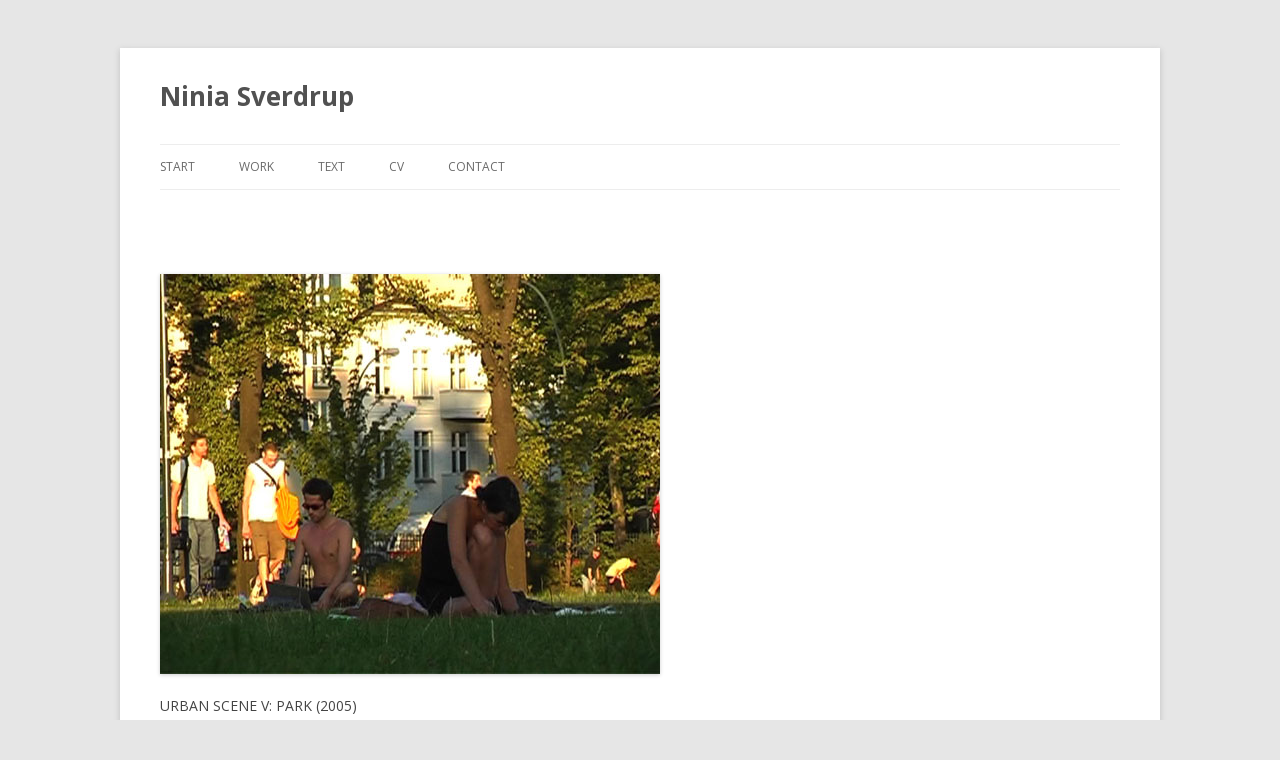

--- FILE ---
content_type: text/html; charset=UTF-8
request_url: http://niniasverdrup.com/urban-scene-v-park/
body_size: 10945
content:
<!DOCTYPE html>
<!--[if IE 7]>
<html class="ie ie7" lang="sv-SE">
<![endif]-->
<!--[if IE 8]>
<html class="ie ie8" lang="sv-SE">
<![endif]-->
<!--[if !(IE 7) & !(IE 8)]><!-->
<html lang="sv-SE">
<!--<![endif]-->
<head>
<meta charset="UTF-8" />
<meta name="viewport" content="width=device-width" />
<title>URBAN SCENE V PARK | Ninia Sverdrup</title>
<link rel="profile" href="http://gmpg.org/xfn/11" />
<link rel="pingback" href="http://niniasverdrup.com/xmlrpc.php" />
<!--[if lt IE 9]>
<script src="http://niniasverdrup.com/wp-content/themes/twentytwelve/js/html5.js" type="text/javascript"></script>
<![endif]-->
<link rel='dns-prefetch' href='//fonts.googleapis.com' />
<link rel='dns-prefetch' href='//s.w.org' />
<link href='https://fonts.gstatic.com' crossorigin rel='preconnect' />
<link rel="alternate" type="application/rss+xml" title="Ninia Sverdrup &raquo; flöde" href="http://niniasverdrup.com/feed/" />
<link rel="alternate" type="application/rss+xml" title="Ninia Sverdrup &raquo; kommentarsflöde" href="http://niniasverdrup.com/comments/feed/" />
		<script type="text/javascript">
			window._wpemojiSettings = {"baseUrl":"https:\/\/s.w.org\/images\/core\/emoji\/2.4\/72x72\/","ext":".png","svgUrl":"https:\/\/s.w.org\/images\/core\/emoji\/2.4\/svg\/","svgExt":".svg","source":{"concatemoji":"http:\/\/niniasverdrup.com\/wp-includes\/js\/wp-emoji-release.min.js?ver=638d31afa4941186137ae4bb3097039f"}};
			!function(a,b,c){function d(a,b){var c=String.fromCharCode;l.clearRect(0,0,k.width,k.height),l.fillText(c.apply(this,a),0,0);var d=k.toDataURL();l.clearRect(0,0,k.width,k.height),l.fillText(c.apply(this,b),0,0);var e=k.toDataURL();return d===e}function e(a){var b;if(!l||!l.fillText)return!1;switch(l.textBaseline="top",l.font="600 32px Arial",a){case"flag":return!(b=d([55356,56826,55356,56819],[55356,56826,8203,55356,56819]))&&(b=d([55356,57332,56128,56423,56128,56418,56128,56421,56128,56430,56128,56423,56128,56447],[55356,57332,8203,56128,56423,8203,56128,56418,8203,56128,56421,8203,56128,56430,8203,56128,56423,8203,56128,56447]),!b);case"emoji":return b=d([55357,56692,8205,9792,65039],[55357,56692,8203,9792,65039]),!b}return!1}function f(a){var c=b.createElement("script");c.src=a,c.defer=c.type="text/javascript",b.getElementsByTagName("head")[0].appendChild(c)}var g,h,i,j,k=b.createElement("canvas"),l=k.getContext&&k.getContext("2d");for(j=Array("flag","emoji"),c.supports={everything:!0,everythingExceptFlag:!0},i=0;i<j.length;i++)c.supports[j[i]]=e(j[i]),c.supports.everything=c.supports.everything&&c.supports[j[i]],"flag"!==j[i]&&(c.supports.everythingExceptFlag=c.supports.everythingExceptFlag&&c.supports[j[i]]);c.supports.everythingExceptFlag=c.supports.everythingExceptFlag&&!c.supports.flag,c.DOMReady=!1,c.readyCallback=function(){c.DOMReady=!0},c.supports.everything||(h=function(){c.readyCallback()},b.addEventListener?(b.addEventListener("DOMContentLoaded",h,!1),a.addEventListener("load",h,!1)):(a.attachEvent("onload",h),b.attachEvent("onreadystatechange",function(){"complete"===b.readyState&&c.readyCallback()})),g=c.source||{},g.concatemoji?f(g.concatemoji):g.wpemoji&&g.twemoji&&(f(g.twemoji),f(g.wpemoji)))}(window,document,window._wpemojiSettings);
		</script>
		<style type="text/css">
img.wp-smiley,
img.emoji {
	display: inline !important;
	border: none !important;
	box-shadow: none !important;
	height: 1em !important;
	width: 1em !important;
	margin: 0 .07em !important;
	vertical-align: -0.1em !important;
	background: none !important;
	padding: 0 !important;
}
</style>
<link rel='stylesheet' id='twentytwelve-style-css'  href='http://niniasverdrup.com/wp-content/themes/twentytwelve/style.css?ver=638d31afa4941186137ae4bb3097039f' type='text/css' media='all' />
<link rel='stylesheet' id='child-style-css'  href='http://niniasverdrup.com/wp-content/themes/twentytwelve-child/style.css?ver=1.0.0' type='text/css' media='all' />
<link rel='stylesheet' id='twentytwelve-fonts-css'  href='https://fonts.googleapis.com/css?family=Open+Sans:400italic,700italic,400,700&#038;subset=latin,latin-ext' type='text/css' media='all' />
<!--[if lt IE 9]>
<link rel='stylesheet' id='twentytwelve-ie-css'  href='http://niniasverdrup.com/wp-content/themes/twentytwelve/css/ie.css?ver=20121010' type='text/css' media='all' />
<![endif]-->
<script type='text/javascript' src='http://niniasverdrup.com/wp-includes/js/jquery/jquery.js?ver=1.12.4'></script>
<script type='text/javascript' src='http://niniasverdrup.com/wp-includes/js/jquery/jquery-migrate.min.js?ver=1.4.1'></script>
<link rel='https://api.w.org/' href='http://niniasverdrup.com/wp-json/' />
<link rel="EditURI" type="application/rsd+xml" title="RSD" href="http://niniasverdrup.com/xmlrpc.php?rsd" />
<link rel="wlwmanifest" type="application/wlwmanifest+xml" href="http://niniasverdrup.com/wp-includes/wlwmanifest.xml" /> 
<link rel='prev' title='URBAN SCENE V PARK &#8211; video excerpt' href='http://niniasverdrup.com/urban-scene-v-park-video-excerpt/' />
<link rel='next' title='URBAN SCENE IV PASSAGE &#8211; video excerpt' href='http://niniasverdrup.com/urban-scene-iv-passage-video-excerpt/' />

<link rel="canonical" href="http://niniasverdrup.com/urban-scene-v-park/" />
<link rel='shortlink' href='http://niniasverdrup.com/?p=496' />
<link rel="alternate" type="application/json+oembed" href="http://niniasverdrup.com/wp-json/oembed/1.0/embed?url=http%3A%2F%2Fniniasverdrup.com%2Furban-scene-v-park%2F" />
<link rel="alternate" type="text/xml+oembed" href="http://niniasverdrup.com/wp-json/oembed/1.0/embed?url=http%3A%2F%2Fniniasverdrup.com%2Furban-scene-v-park%2F&#038;format=xml" />
<!-- <meta name="NextGEN" version="2.1.60" /> -->
</head>

<body class="post-template-default single single-post postid-496 single-format-image full-width custom-font-enabled single-author">
<div id="page" class="hfeed site">
	<header id="masthead" class="site-header" role="banner">
		<hgroup>
			<h1 class="site-title"><a href="http://niniasverdrup.com/" title="Ninia Sverdrup" rel="home">Ninia Sverdrup</a></h1>
			<h2 class="site-description"></h2>
		</hgroup>

		<nav id="site-navigation" class="main-navigation" role="navigation">
			<button class="menu-toggle">Meny</button>
			<a class="assistive-text" href="#content" title="Gå till innehåll">Gå till innehåll</a>
			<div class="menu-ninia-container"><ul id="menu-ninia" class="nav-menu"><li id="menu-item-524" class="menu-item menu-item-type-post_type menu-item-object-page menu-item-home menu-item-524"><a href="http://niniasverdrup.com/">start</a></li>
<li id="menu-item-520" class="menu-item menu-item-type-post_type menu-item-object-page menu-item-has-children menu-item-520"><a href="http://niniasverdrup.com/video/">work</a>
<ul class="sub-menu">
	<li id="menu-item-522" class="menu-item menu-item-type-post_type menu-item-object-page menu-item-522"><a href="http://niniasverdrup.com/video/urban-scene/">video: urban scene</a></li>
	<li id="menu-item-521" class="menu-item menu-item-type-post_type menu-item-object-page menu-item-521"><a href="http://niniasverdrup.com/video/other-work/">work, collaboration &#038; projects</a></li>
	<li id="menu-item-1199" class="menu-item menu-item-type-taxonomy menu-item-object-category menu-item-1199"><a href="http://niniasverdrup.com/category/drawing/">drawing</a></li>
</ul>
</li>
<li id="menu-item-526" class="menu-item menu-item-type-taxonomy menu-item-object-category menu-item-526"><a href="http://niniasverdrup.com/category/texts/">text</a></li>
<li id="menu-item-519" class="menu-item menu-item-type-post_type menu-item-object-page menu-item-519"><a href="http://niniasverdrup.com/cv/">cv</a></li>
<li id="menu-item-525" class="menu-item menu-item-type-post_type menu-item-object-page menu-item-525"><a href="http://niniasverdrup.com/contact/">contact</a></li>
</ul></div>		</nav><!-- #site-navigation -->

			</header><!-- #masthead -->

	<div id="main" class="wrapper">
	<div id="primary" class="site-content">
		<div id="content" role="main">

			
				
	<article id="post-496" class="post-496 post type-post status-publish format-image hentry category-uncategorized post_format-post-format-image">
		<div class="entry-content">
			<p><a href="http://niniasverdrup.com/wp-content/uploads/ninia_sverdrup_park1.jpg"><img class="alignleft size-full wp-image-488" alt="ninia_sverdrup_park" src="http://niniasverdrup.com/wp-content/uploads/ninia_sverdrup_park1.jpg" width="500" height="400" srcset="http://niniasverdrup.com/wp-content/uploads/ninia_sverdrup_park1.jpg 500w, http://niniasverdrup.com/wp-content/uploads/ninia_sverdrup_park1-400x320.jpg 400w" sizes="(max-width: 500px) 100vw, 500px" /></a></p>
<p>&nbsp;</p>
<p>&nbsp;</p>
<p>&nbsp;</p>
<p>&nbsp;</p>
<p>&nbsp;</p>
<p>&nbsp;</p>
<p>&nbsp;</p>
<p>&nbsp;</p>
<p>&nbsp;</p>
<div class="clear">
<p>URBAN SCENE V: PARK (2005)</p>
<p>DVD video loop 2.51<br />
picture format: PAL 4:3<br />
audio: stereo<br />
ed 4 (+2AP)</p>
<p>&nbsp;</p>
<p><a href="http://niniasverdrup.com/?p=493">Video excerpt</a></p>
<p><a href="http://niniasverdrup.com/video/urban-scene/">All descriptions</a></p>
<p>&nbsp;</p>
<p>Urban Scenes, a series video loops, all with a fixed camera. The camera frames an everyday situation in an urban space that in itself has the character of a movie set. Non of the action is planned. The images are carefully manipulated and all the sound has been added later.</p>
<p>&nbsp;</p>
<p>&nbsp;</p>
</div>
		</div><!-- .entry-content -->

		<footer class="entry-meta">
			<a href="http://niniasverdrup.com/urban-scene-v-park/" rel="bookmark">
				<h1>URBAN SCENE V PARK</h1>
				<h2><time class="entry-date" datetime="2013-04-11T20:28:49+00:00">april 11, 2013</time></h2>
			</a>
								</footer><!-- .entry-meta -->
	</article><!-- #post -->

				<nav class="nav-single">
					<h3 class="assistive-text">Inläggsnavigering</h3>
					<span class="nav-previous"><a href="http://niniasverdrup.com/urban-scene-v-park-video-excerpt/" rel="prev"><span class="meta-nav">&larr;</span> URBAN SCENE V PARK &#8211; video excerpt</a></span>
					<span class="nav-next"><a href="http://niniasverdrup.com/urban-scene-iv-passage-video-excerpt/" rel="next">URBAN SCENE IV PASSAGE &#8211; video excerpt <span class="meta-nav">&rarr;</span></a></span>
				</nav><!-- .nav-single -->

				
<div id="comments" class="comments-area">

	
	
	
</div><!-- #comments .comments-area -->
			
		</div><!-- #content -->
	</div><!-- #primary -->


		</div><!-- #main .wrapper -->
	<footer id="colophon" role="contentinfo">
		<div class="site-info">
		</div><!-- .site-info -->
	</footer><!-- #colophon -->
</div><!-- #page -->

<!-- ngg_resource_manager_marker --><script type='text/javascript' src='http://niniasverdrup.com/wp-content/themes/twentytwelve/js/navigation.js?ver=20140711'></script>
<script type='text/javascript' src='http://niniasverdrup.com/wp-includes/js/wp-embed.min.js?ver=638d31afa4941186137ae4bb3097039f'></script>
</body>
</html>

--- FILE ---
content_type: text/css
request_url: http://niniasverdrup.com/wp-content/themes/twentytwelve-child/style.css?ver=1.0.0
body_size: 872
content:
/*
 Theme Name:   Twenty Twelve Child
 Theme URI:    http://example.com/twenty-fifteen-child/
 Description:  Twenty Twelve Child Theme
 Author:       Marv
 Author URI:   http://example.com
 Template:     twentytwelve
 Version:      1.0.0
 License:      GNU General Public License v2 or later
 License URI:  http://www.gnu.org/licenses/gpl-2.0.html
 Tags:         light, clean
 Text Domain:  twenty-twelve-child
*/


.archive-title, .page-title, 
.widget-title, .entry-content th, 
.comment-content th { 
	display: none 
}


.entry-header .entry-title { 
	display: none 
}


footer.entry-meta { 
	display: none 
}


.entry-content img, .comment-content img, 
.widget img, img.header-image, 
.author-avatar img, img.wp-post-image { 
	border-radius: 0; 
}

.archive-header, .page-header {
	border-bottom-style: hidden;
	border-bottom-style: none;
	border-bottom-style: 0;
}